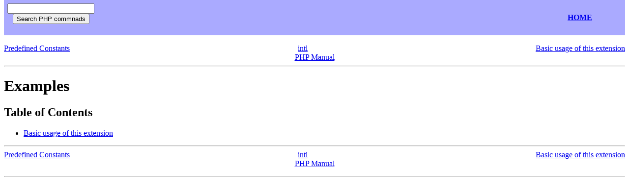

--- FILE ---
content_type: text/html; charset=UTF-8
request_url: http://www.phptutorial.info/?intl.examples
body_size: 804
content:

        <html><head>
        <title>PHP tutorial: intl.examples</title>
        <META NAME="Description" CONTENT="PHP tutorial: intl.examples">
        </head>
        <body bgcolor=FFFFFF topmargin=0>
        <table width=100% bgcolor=AAAAFF cellpadding=5 leftmargin=0 marginheight=0 marginwidth=0>
        <tr><td width=150 align=center>
        <form action=index.php method=get>
        <input type=text name=q><input type=submit value="Search PHP commnads"></form>
        </td><td>

<script type="text/javascript"><!--
google_ad_client = "pub-2241170224239678";
/* 468x15, created 9/2/08 */
google_ad_slot = "3540173675";
google_ad_width = 468;
google_ad_height = 15;
//-->
</script>
<script type="text/javascript"
src="http://pagead2.googlesyndication.com/pagead/show_ads.js">
</script>

        </td><td>
           <a href=/><b>HOME</b></a>
        </td></tr>
        </table>
        <br>


<html>
 <head>
  <meta http-equiv="content-type" content="text/html; charset=UTF-8">
  <title>Examples</title>

 </head>
 <body><div class="manualnavbar" style="text-align: center;">
 <div class="prev" style="text-align: left; float: left;"><a href="?intl.constants">Predefined Constants</a></div>
 <div class="next" style="text-align: right; float: right;"><a href="?intl.examples.basic">Basic usage of this extension</a></div>
 <div class="up"><a href="?book.intl">intl</a></div>
 <div class="home"><a href="?index">PHP Manual</a></div>
</div><hr /><div id="intl.examples" class="chapter">
 <h1>Examples</h1>
<h2>Table of Contents</h2><ul class="chunklist chunklist_chapter"><li><a href="?intl.examples.basic">Basic usage of this extension</a></li></ul>


 

</div>
<hr /><div class="manualnavbar" style="text-align: center;">
 <div class="prev" style="text-align: left; float: left;"><a href="?intl.constants">Predefined Constants</a></div>
 <div class="next" style="text-align: right; float: right;"><a href="?intl.examples.basic">Basic usage of this extension</a></div>
 <div class="up"><a href="?book.intl">intl</a></div>
 <div class="home"><a href="?index">PHP Manual</a></div>
</div></body></html>
<center>
<p><hr>




--- FILE ---
content_type: text/html; charset=utf-8
request_url: https://www.google.com/recaptcha/api2/aframe
body_size: 268
content:
<!DOCTYPE HTML><html><head><meta http-equiv="content-type" content="text/html; charset=UTF-8"></head><body><script nonce="D8Q04-lC1pcwX4yLKhvl0Q">/** Anti-fraud and anti-abuse applications only. See google.com/recaptcha */ try{var clients={'sodar':'https://pagead2.googlesyndication.com/pagead/sodar?'};window.addEventListener("message",function(a){try{if(a.source===window.parent){var b=JSON.parse(a.data);var c=clients[b['id']];if(c){var d=document.createElement('img');d.src=c+b['params']+'&rc='+(localStorage.getItem("rc::a")?sessionStorage.getItem("rc::b"):"");window.document.body.appendChild(d);sessionStorage.setItem("rc::e",parseInt(sessionStorage.getItem("rc::e")||0)+1);localStorage.setItem("rc::h",'1768699738217');}}}catch(b){}});window.parent.postMessage("_grecaptcha_ready", "*");}catch(b){}</script></body></html>